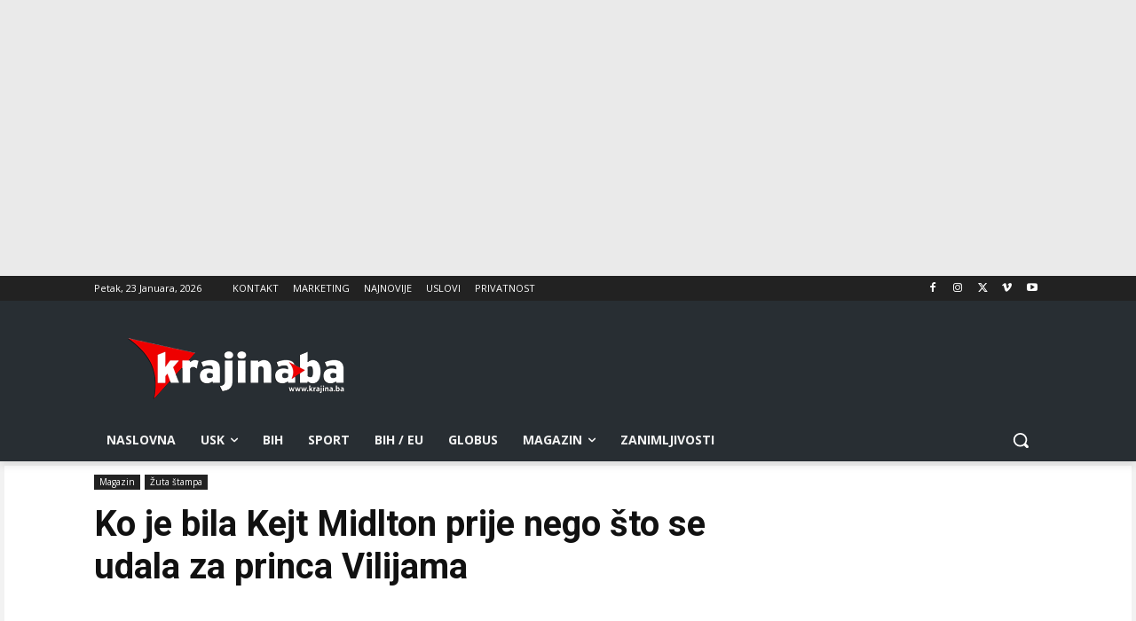

--- FILE ---
content_type: text/html; charset=utf-8
request_url: https://www.google.com/recaptcha/api2/aframe
body_size: 248
content:
<!DOCTYPE HTML><html><head><meta http-equiv="content-type" content="text/html; charset=UTF-8"></head><body><script nonce="FVcHcrbylQ_L5dUHaOqECg">/** Anti-fraud and anti-abuse applications only. See google.com/recaptcha */ try{var clients={'sodar':'https://pagead2.googlesyndication.com/pagead/sodar?'};window.addEventListener("message",function(a){try{if(a.source===window.parent){var b=JSON.parse(a.data);var c=clients[b['id']];if(c){var d=document.createElement('img');d.src=c+b['params']+'&rc='+(localStorage.getItem("rc::a")?sessionStorage.getItem("rc::b"):"");window.document.body.appendChild(d);sessionStorage.setItem("rc::e",parseInt(sessionStorage.getItem("rc::e")||0)+1);localStorage.setItem("rc::h",'1769217433626');}}}catch(b){}});window.parent.postMessage("_grecaptcha_ready", "*");}catch(b){}</script></body></html>